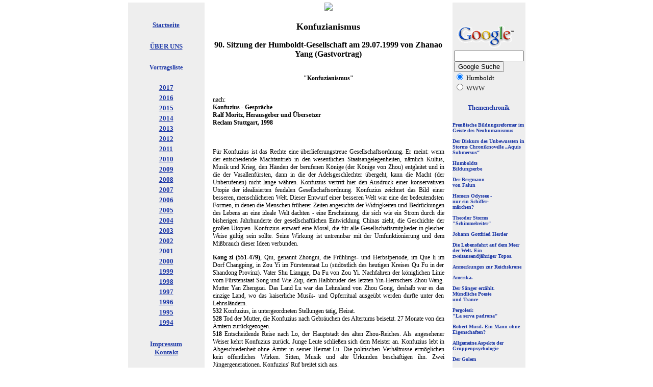

--- FILE ---
content_type: text/html
request_url: http://humboldt-gesellschaft.de/inhalt.php?name=konfuz
body_size: 10663
content:
<!DOCTYPE HTML PUBLIC "-//W3C//DTD HTML 4.0 Transitional//EN" "http://www.w3.org/TR/REC-html40/loose.dtd">
<HTML>
<HEAD>
<TITLE>HUMBOLDT-GESELLSCHAFT -> Konfuzianismus</TITLE>
<META http-equiv="content-type" content="text/html;charset=iso-8859-1">
<meta name="description" content="Für Konfuzius ist das Rechte eine überlieferungstreue Gesellschaftsordnung. Er vertritt hier den Ausdruck einer konservativen Utopie der idealisierten feudalen Gesellschaftsordnung. Konfuzius zeichnet das Bild einer besseren, menschlicheren Welt, ein Angebot in der bewegten Frühzeit...">
<meta name="keywords" content="Konfuzius, China">
<meta name="copyright" content="(C) 2001 by Carsten M. Schulz">
<meta http-equiv="createDate" content="2001/08/15">
<meta name="reply-to" content="nehrkorn@zedat.fu-berlin.de">
<meta name="revisit-after" content="10 Days">
<meta http-equiv="language" content="de">
<meta name="robots" content="follow">
<meta name="siteinfo" content="/">
<link rel="stylesheet" type="text/css" href="/hum.css" >
</HEAD>
<body>
<table align="center" cellspacing="0" cellpadding="0" border="0"><tr><td>

<!--- Seitenaufteilung --->
<table align="left" width="779" cellspacing="0" cellpadding="0" border="0">

  <tr valign="top" align="center">
    <td width="150" bgcolor="#eeeeee">
    </td>
    <td align="center">
      <img src="http://www.humboldtgesellschaft.de/banner.jpg">
    </td>
    <td width="139" bgcolor="#eeeeee">
    </td>
  </tr>

  <tr>
<!--- Das Menu auf der linken Seite --->
    <td width="150" bgcolor="#eeeeee" valign="top">
<br>
		<table align="center" cellspacing="0" cellpadding="2" border="0" width="150">
		<tr>
			<td class="menu2">
				<a class="navi" href="/index.php">Startseite</a>
			</td>
		</tr>
		<tr>
			<td class="menu2">
				 
			</td>
		</tr>
		<tr>
			<td class="menu2">
				<a class="navi" href="/inhalt.php?name=wer">ÜBER UNS</a>
			</td>
		</tr>
		<tr>
			<td class="menu2">
				 
			</td>
		</tr>
		<tr>
			<td class="menu2">
				<h5>Vortragsliste<h5>
			</td>
		</tr>
<tr>
			<td class="menu2">
				<a class="navi" href="/inhalt.php?name=vortrag1617#2017">2017</a>
			</td>
                </tr>
<tr>
			<td class="menu2">
				<a class="navi" href="/inhalt.php?name=vortrag1617">2016</a>
			</td>
                </tr>

<tr>
			<td class="menu2">
				<a class="navi" href="/inhalt.php?name=vortrag1415#2015">2015</a>
			</td>
                </tr>
<tr>
			<td class="menu2">
				<a class="navi" href="/inhalt.php?name=vortrag1415">2014</a>
			</td>
                </tr>
<tr>
			<td class="menu2">
				<a class="navi" href="/inhalt.php?name=vortrag1213#2013">2013</a>
			</td>
                </tr>

<tr>
			<td class="menu2">
				<a class="navi" href="/inhalt.php?name=vortrag1213">2012</a>
			</td>
                </tr>
<tr>			
                        <td class="menu2">
				<a class="navi" href="/inhalt.php?name=vortrag1011#2011">2011</a>
			</td>
		</tr>
<tr>
			<td class="menu2">
				<a class="navi" href="/inhalt.php?name=vortrag1011">2010</a>
			</td>
		</tr>
<tr>
			<td class="menu2">
				<a class="navi" href="/inhalt.php?name=vortrag0809#2009">2009</a>
			</td>
		</tr>
<tr>
			<td class="menu2">
				<a class="navi" href="/inhalt.php?name=vortrag0809">2008</a>
			</td>
		</tr>
<tr>
			<td class="menu2">
				<a class="navi" href="/inhalt.php?name=vortrag0607#2007">2007</a>
			</td>
		</tr>

<tr>
			<td class="menu2">
				<a class="navi" href="/inhalt.php?name=vortrag0607">2006</a>
			</td>
		</tr>

<tr>
			<td class="menu2">
				<a class="navi" href="/inhalt.php?name=vortrag0405#2005">2005</a>
			</td>
		</tr>
<tr>
			<td class="menu2">
				<a class="navi" href="/inhalt.php?name=vortrag0405">2004</a>
			</td>
		</tr>


<tr>
			<td class="menu2">
				<a class="navi" href="/inhalt.php?name=vortrag0203#2003">2003</a>
			</td>
		</tr>

        <tr>
			<td class="menu2">
				<a class="navi" href="/inhalt.php?name=vortrag0203">2002</a>
			</td>
		</tr>
		<tr>
			<td class="menu2">
				<a class="navi" href="/inhalt.php?name=vortrag0001#2001">2001</a>
			</td>
		</tr>
		<tr>
			<td class="menu2">
				<a class="navi" href="/inhalt.php?name=vortrag0001">2000</a>
			</td>
		</tr>
		<tr>
			<td class="menu2">
				<a class="navi" href="/inhalt.php?name=vortrag9899#1999">1999</a>
			</td>
		</tr>
		<tr>
			<td class="menu2">
				<a class="navi" href="/inhalt.php?name=vortrag9899">1998</a>
			</td>
		</tr>
		<tr>
			<td class="menu2">
				<a class="navi" href="/inhalt.php?name=vortrag9697#1997">1997</a>
			</td>
		</tr>
		<tr>
			<td class="menu2">
				<a class="navi" href="/inhalt.php?name=vortrag9697">1996</a>
			</td>
		</tr>
		<tr>
			<td class="menu2">
				<a class="navi" href="/inhalt.php?name=vortrag9495#1995">1995</a>
			</td>
		</tr>
		<tr>
			<td class="menu2">
				<a class="navi" href="/inhalt.php?name=vortrag9495">1994</a>
			</td>
		</tr>
		<tr>
			<td class="menu2">
				 
			</td>
		</tr>
		<tr>
			<td class="menu2">
				<a class="navi" href="/inhalt.php?name=impressum">Impressum<br>Kontakt</a>
			</td>
		</tr>
		<tr>
			<td class="menu2">
				 
			</td>
		</tr>
		
						<tr>
			<td class="menu2">
				 
			</td>
		</tr>



				<tr>
			<td class="menu2">
				
			</td>
		</tr>


<tr>
			<td class="menu2">
				<a class="navi" href="/inhalt.php?name=extern">Externe Links</a>
			</td>
		</tr>
		

<tr>
			<td class="menu2">
				
			</td>
		</tr>
<tr>
			<td class="menu2">
				 
			</td>
		</tr>

		
			<td class="menu2">
				
			</td>
		</tr>
				
	<tr>
			<td class="menu2">
				 
			</td>
		</tr>


		</table>
    </td>
<!--- Ende Menu --->

        <!--- Inhalt --->
        <td valign="top" align="center" width="490">
<br>
		<table width="460">
		<tr>
			<td>
		<H2>Konfuzianismus</H2>
			<H3>90. Sitzung der Humboldt-Gesellschaft am 29.07.1999 von Zhanao Yang (Gastvortrag)</H3>
			        
              			<P class=mitte><br>
      <b>"Konfuzianismus"</b>        
       </P>  <P ALIGN="JUSTIFY"> <br>
nach:<br><b>
Konfuzius - Gespräche<br>
Ralf Moritz, Herausgeber und Übersetzer<br>
Reclam Stuttgart, 1998</b><br><br><br>
</P>
 
   <P ALIGN="JUSTIFY">
       
       Für Konfuzius ist das Rechte eine überlieferungstreue Gesellschaftsordnung. Er meint: wenn der entscheidende Machtantrieb in den wesentlichen Staatsangelegenheiten, nämlich Kultus, Musik und Krieg, den Händen der berufenen Könige (der Könige von Zhou) entgleitet und in die der Vasallenfürsten, dann in die der Adelsgeschlechter übergeht, kann die Macht (der Unberufenen) nicht lange währen. Konfuzius vertritt hier den Ausdruck einer konservativen Utopie der idealisierten feudalen Gesellschaftsordnung. Konfuzius zeichnet das Bild einer besseren, menschlicheren Welt. Dieser Entwurf einer besseren Welt war eine der bedeutendsten Formen, in denen die Menschen früherer Zeiten angesichts der Widrigkeiten und Bedrückungen des Lebens an eine ideale Welt dachten - eine Erscheinung, die sich wie ein Strom durch die bisherigen Jahrhunderte der gesellschaftlichen Entwicklung Chinas zieht,  die Geschichte der großen Utopien.  Konfuzius entwarf eine Moral,  die für alle Gesellschaftsmitglieder in gleicher Weise gültig sein sollte. Seine Wirkung ist untrennbar mit der Umfunktionierung und dem Mißbrauch dieser Ideen verbunden.
       </P>    

<P ALIGN="JUSTIFY">
       <B>Kong zi (551-479)</B>,
       
       Qiu, genannt Zhongni, die Frühlings- und Herbstperiode, im Que li im Dorf Changping, in Zou Yi im Fürstenstaat Lu (südöstlich des heutigen Kreises Qu Fu in der Shandong Provinz). Vater Shu Liangge, Da Fu von Zou Yi. Nachfahren der königlichen Linie vom Fürstenstaat Song und Wie Ziqi, dem Halbbruder des letzten Yin-Herrschers Zhou Wang. Mutter Yan Zhengzai. Das Land Lu war das Lehnsland von Zhou Gong, deshalb war es das einzige Land, wo das kaiserliche Musik- und Opferritual ausgeübt werden durfte unter den Lehnsländern.  <br>
      
       <B>532</B> Konfuzius, in untergeordneten Stellungen tätig, Heirat.<br>
   <B>528</B> Tod der Mutter, die Konfuzius nach Gebräuchen des Altertums beisetzt. 27 Monate von den
       Ämtern zurückgezogen.<br>                                            
       <B>518</B> Entscheidende Reise nach Lo, der Hauptstadt des alten Zhou-Reiches. Als angesehener 
       Weiser kehrt Konfuzius zurück. Junge Leute schließen sich dem Meister an. Konfuzius lebt in Abgeschiedenheit ohne Ämter in seiner Heimat Lu. Die politischen Verhältnisse ermöglichen kein  öffentliches  Wirken.  Sitten, Musik und  alte Urkunden beschäftigen ihn. Zwei Jüngergenerationen. Konfuzius' Ruf breitet sich aus.<br>
       <B>501</B> Konfuzius wird Stadtgouverneur von Dschung-du im Staate Lu.<br> 
   <B>501</B> ernannte der Herzog Ding Konfuzius zum Statthalter von Dschung-du. Er regelte die Nahrungsmengen für Alte und Junge, die Abgaben der einen und der anderen, die Maße, die Absonderung der Geschlechter auf den Straßen, die Bestattungsformen usw. Es wurde verboten, auf den Grabstätten Hügel aufzurichten oder Bäume anzupflanzen, in Anlehnung an die
       Altvordern und zur Verwirklichung des Traumreichs der Vergangenheit. Auf der Straße verlorenen Gegenstände, heißt es, wurden von den Vorübergehenden nicht mehr mitgenommen. Nach Ablauf eines Jahres fragte der Herzog Konfuzius, ob die Regierungsart, mit der er in Dschung-du so viel Glück gehabt hatte, mit dem selben Erfolg auf das ganze Land angewandt werden könne. Da er bejahte, übertrug ihm der Herzog die Verwaltung der Öffentlichen Arbeiten, bald danach das Amt des Justizministers.<br>
       <B>499</B> Als Begleiter des Fürsten von Lu, nunmehr als Minister, zur Fürstenversammlung nach Djia-gu. Durch seine Geistesgegenwart Anschlag verhindert. Konfuzius Minister der öffentlichen
       Arbeiten in Lu.<br>
       <B>498</B> Vermutlich Justizminister. Segensvolles Wirken. Konfuzius spielte die entscheidende Rolle am Hof von Lu. Um die Macht der vornehmen Familien zu erschüttern, schied er Lu aus dem Nordbund aus und nahm eine Haltung ein, die wir heute neutral nennen würden. Sein Plan, die drei Familien zu schwächen, ist leider mißlungen.<br>
       <B>497</B> Durch Intrigen zu Fall gebracht, verläßt er den Staat Lu.<br>
       <B>497-483</B> Unruhige Wanderzüge durch das Land, begleitet von seinen Schülern.
       Er ist zuerst nach Wie gegangen, dem Nachbarstaat. Nach etwa einem Jahr fühlte er sich überwachtet und fürchtete einen Anschlag, so verließ er Wie. Der Schatten der Mißerfolge lastete auf seinem Leben. Im Laufe seiner Wanderfahrt hatten ihn die Feindseligkeit der Großen und die Mißachtung der Weisen verletzt.<br>
       <B>483</B> Rückkehr in die Heimat. Er wurde sehr geehrt, führte aber ein Leben ohne Ämter in Lu. Redaktion und Ordnung der Urkunden des Altertums: Das Buch der Urkunden; Das Buch der Lieder; Das Buch der
       Wandlungen.</P>  <P ALIGN="JUSTIFY">
       Konfuzius entstammte den unteren Schichten der bisher herrschenden Klasse, der niederen Aristokratie, die in einer besonderen Weise vom gesellschaftlichen Wandel betroffen war. Die Auflösung der alten, patriarchalisch bestimmten Abhängigkeit in Verbindung mit dem Zerfall des Reichs und der Auflösung des Systems des bedingten Landbesitzes hingegen bedeutete für sie soziale Entwurzelung,  die Auflösung ihrer bisherigen Existenzgrundlage.  Gleichzeitig besaßen diese gesellschaftlichen Kräfte jedoch ein bestimmtes Maß an Bildung, das vor allem aus ihrer bisherigen Tätigkeit als Assistenten bei Kulthandlungen und Zeremonien herrührte.</P><P ALIGN="JUSTIFY">
       Diese Bildung traf jetzt mit dem Bewußtsein sozialer Entwurzelung zusammen. So leuchtete es ein, daß in der Zeit, in der die alte Gesellschaft aus den Fugen geraten war, diese Kräfte zur Entwicklung und Propagierung von Gesellschaftsvorstellungen angeregt wurden, und Konfuzius war ihr Exponent. Wenn man darüber hinaus bedenkt, daß die Bildung, über welche sie verfügte, fast ausschließlich in der Kenntnis traditioneller Riten, Kulte und Zeremonien bestand, dann wird  auch  verständlich,  daß  sie  Gesellschaftsvorstellungen unter  Verwendung  dieses Ideenmaterials ausbildeten.
     </P><P ALIGN="JUSTIFY">
       Diese Schicht hatte ein ambivalentes Verhältnis zum gesellschaftlichen Wandel, welches aus der Zwiespältigkeit und Widersprüchlichkeit ihrer objektiven sozialen Position in der damaligen Gesellschaft resultierte. Als Teil der bislang herrschenden Klasse war sie an die alte gesellschaftliche Ordnung, ihre Abhängigkeitsverhältnisse und Werte, gebunden. Andererseits stimulierte die gesellschaftliche Umwälzung das Bestreben bestimmter Kräfte aus dieser Schicht, im Verlauf der gesellschaftlichen Umschichtung nach oben zu gelangen; Abwehr von
       Existenzbedrohung sollte umschlagen in ein Mehr an gesellschaftlichem Einfluß. So artikulierte sich das Streben nach Veränderung im Zeichen des Bewahrens. Von dieser sozialen Position aus setzte  sich  Konfuzius  mit  den  Widersprüchen  und  Entwicklungsprozessen  seiner  Zeit auseinander. In der objektiven Widersprüchlichkeit   der sozialen Stellung der niederen Aristokratie im damaligen China liegt die Ursache für die inhaltliche Widersprüchlichkeit der Lehre Konfuzius, vor allem für ihre beiden grundlegenden Widersprüche, den Widerspruch zwischen Konservatismus und Innovation sowie den Widerspruch zwischen Hierarchie und
       Gleichheit.</P><P ALIGN="JUSTIFY">
       
       Um die Gesellschaft wieder zum rechten dao zu führen, sie also auf den rechten Weg  zu bringen, sollten die alten Formen patriarchalischer Abhängigkeit wiederhergestellt werden, Als Bedingung dafür erschien Konfuzius zheng ming, die "Richtigstellung der Namen". Gemeint war, die alten Stufen hierarchisch gestaffelter Abhängigkeit in der Gesellschaft wieder zu etablieren.
     </P><P ALIGN="JUSTIFY"> 
       "li" des Konfuzius stand grundsätzlich im Zeichen des Bewahrens; es bedeutete Kontinuität im gesellschaftlichen Leben. li einhalten hieß, keinen Bruch zwischen Vergangenheit und Gegenwart zuzulassen, nicht zu dulden, daß sich die Gegenwart wesentlich von der Vergangenheit unterscheidet. Konfuzius forderte die Orientierung der Gegenwart an der Vergangenheit; jeder Bruch mit der Vergangenheit führte für ihn zu "wu dao", zu Unordnung in Gesellschaft und Familie. Sie weisen auf den konservativen Grundzug in seiner Lehre hin. In Chinas Geschichte sollte es zum Inbegriff von Ordnung werden. 
     </P><P ALIGN="JUSTIFY">Indem Konfuzius dieses
       Prinzip li  betonte, wies er seine Lehre grundsätzlich als eine Ideologie im Dienste von Herrschaft aus. Die Verletzung dieses Prinzips bedeutete für ihn Auflehnung und Anmaßung, die unweigerlich zum Chaos führten, li setzte dem einzelnen und seinem Verhalten Grenzen; es stellte eine Schranke dar und bedeutete Normierung des Verhaltens,  seine Formung und Beschränkung zugleich.
       </P><P ALIGN="JUSTIFY">
       li  bedeutet  Disziplinierung  des  Individuums  im  Interesse  von  Herrschaft,  bedeutete Selbstbeherrschung und Selbstbescheidung.  So wurde durch li auch das Streben nach persönlichem Nutzen, besonders nach materiellem Gewinn diffamiert, was später zur moralischen Verklärung von Herrschaft beitrug. Nicht der eigene Vorteil, sondern die Erfüllung der Pflichten muß Motivation sein. Konfuzius maß der Musik große Bedeutung für die Erhaltung von Ordnung und Harmonie in der Gesellschaft bei. Er sah in ihr ein Mittel zur sittlichen Vervollkommnung und Kultivierung des Menschen. </P><P ALIGN="JUSTIFY"> 
        
       Die Idee des Konfuzius, wonach der Rang des einzelnen sich an der Qualität seiner Lebensweise zu orientieren hat, enthält zunächst ein beachtliches Moment der Gleichheit. Formal kann sich jeder durch Aneignung von "Wissen" moralisch perfektionieren. Dieses ist aber dem Gedanken der Hierarchie eindeutig untergeordnet.
     </P><P ALIGN="JUSTIFY">
       Für Konfuzius gibt es Unterschiede in der Bildungsfähigkeit zwischen Volk und herrschender Klasse, wobei er auch den niedrigen Bildungsstand des Volks reflektiert. Letzten Endes reduziert sich das Moment der Gleichheit auf die Chancengleichheit innerhalb der herrschenden Klasse; er schafft das Vorrecht der Geburt ab, um es im neuen Gewand wieder einzuführen.</P><P ALIGN="JUSTIFY">
       Die Idee vom angeborenen Wissen (von angeborener Moral) ist wie eine Nabelschnur, die Konfuzius mit der vorangehenden Religion verbindet. Fakt ist, daß der "sheng ren" eine überirdische, himmlische Qualität hat. Insofern verdeutlichen sheng ren und angeborenes Wissen die religiöse Komponente in der Lehre des Konfuzius.</P><P ALIGN="JUSTIFY">
       Der Vorbildwirkung des Herrschers maß Konfuzius besondere Bedeutung bei. Der Haltung des Herrschers war eine Art Offenbarungswirkung für die Gesellschaft zugeschrieben; in seinem Verhalten hatte sich moralische Exzellenz zu offenbaren - der Herrscher in seiner religiösen Funktion. Später wurde daraus die Glorifizierung bestehender Macht.</P><P ALIGN="JUSTIFY">
       "ren" ist eine Art Oberbegriff für eine ganze Palette von moralischen Normen und Verhaltensweisen.
       ren-gemässes Verhalt heißt auch, sich li-gemäß zu verhalten; zu ren gehört, li zu praktizieren. li meint das, was die Menschen sozial trennt. Die Grundfunktion von ren besteht darin, Mittel zur Durchsetzung von li zu sein.
       "yi" zu praktizieren heißt, sich li-gemäß und auch ren-gemäß zu verhalten, yi ist das Maß, in welchem sich die moralische Qualität des Handelns ausdrückt, die Anwendung von ren und li in einer konkreten Situation. Wenn die Herrschenden yi praktizieren, gewinnen sie die Fügsamkeit des Volkes. Treue ist letztlich Standhaftigkeit für das, was im Konfuzianismus als das Rechte galt. Notfalls muß man das Leben für die Überzeugung opfern. Die Treue zum Herrscher wird durch die Treue zur Sache tendenziell begrenzt. Tut der Herrscher das Unrechte und geht den falschen Weg, so bestehen das Recht und die Pflicht zum Widerstand.</P><P ALIGN="JUSTIFY">
       Konfuzius nennt "xiao" als Wurzel von ren, als Quelle aller Sittlichkeit. In einer gewissen Hinsicht ist xiao auch die wichtigste inhaltliche Komponente von ren, denn die Familie ist das Vorbild für die gesamte Gesellschaft. Konfuzius verlangt nun zwar weitestgehend Gehorsam dem Vater gegenüber aber keinen blinden.  Vielmehr sollte ein liebender Sohn seinem Vater, wenn dieser Verfehlungen beging, durchaus moralische Vorhaltungen machen und ihn auf den rechten Weg zurückzuführen versuchen - aber in geziemender Form. Im späteren Konfuzianismus diente er der moralischen Rechtfertigung staatlicher Macht; er war eines der konstitutiven Momente der Herrschaftsideologie.</P><P ALIGN="JUSTIFY">
       
       <B>Der konfuzianische ldealmensch</B></P><P ALIGN="JUSTIFY">
       
       Die Vollkommenheit ist nicht erreichbar, allein das ständige Mühen um Vervollkommnung ist
       sittlich.</P><P ALIGN="JUSTIFY">
       Im praktischen Lebensprozeß der Gesellschaft soll die soziale Polarität in eine moralische Polarität von "jun-zi" und "xiao ren" aufgelöst werden. Gerade in diesem Zusammenhang boten sich Ideen des Konfuzianismus als geistiges Herrschaftsinstrument der chinesischen Feudalzeit an. Die Anfänge eines sittlichen Denkens, das wohl durch die Krise der Adelsgesellschaft und den Verfall der Riten ausgelöst wurde, gehen sicherlich auf Konfuzius und seine Zeit zurück. Konfuzius stand, wie es die Bedeutung, die er in seiner Lehre den Schriften des Altertums
       beimaß, beweist, den traditionalistischen Kreisen der Schreiber und Annalisten nahe. Diese Kreise, die an den immer häufigeren Verletzungen der alten Gebräuche und Vorschriften Anstoß nahmen, mußten empfänglich sein für eine Rückkehr zum richtigen Gebrauch der Riten in Tat und Wort. </P><P ALIGN="JUSTIFY">Es überrascht nicht, daß man sich in diesen Kreisen um die Definition des "Edlen" (junzi) unabhängig von seiner sozialen Stellung bemüht hat. Konfuzius' Ziel , Edle zu formen, mißt rituellen Übungen große Bedeutung bei, die durch Beherrschung der Gesten, Handlungen und Gefühle zu einer Vervollkommnung des Individuums führen. In seiner Morallehre, die die Frucht einer unaufhörlichen Reflexion über die Menschen ist, fehlt jeder abstrakte Imperativ. Sie ist vielmehr praxisbezogen, wobei der Meister sowohl jeden besonderen Umstand als auch den Charakter jedes einzelnen Schülers berücksichtigt. Daher ist es unmöglich, die Eigenschaften des vollkommenen Menschen, und insbesondere das ren, eine Geisteshaltung der Zuneigung und Nachsicht, ein für allemal zu definieren; sie müssen vielmehr je nach Fall und Individuum unterschiedlich umschrieben werden. Weisheit kann nur durch
       ständige Bemühung, jeden Augenblick und ein ganzes Leben lang, erreicht werden, durch die Kontrolle kleinster Details im Verhalten, durch die Einhaltung der Regeln des geschäftlichen Lebens (yi), den Respekt vor dem anderen und vor sich selbst und den Sinn für Gegenseitigkeit (shu). Konfuzius sucht nicht nach einer abstrakten Wissenschaft des Menschen, sondern nach einer Lebenskunst, die Psychologie, Moral und Politik umfaßt. Die Tugend ist die Frucht persönlichen Bemühens (und  nicht mehr eine  angeborene Eigenschaft Adliger). Dem
       Wettkampfgeist, von dem der damalige Hochadel beherrscht ist, stellt Konfuzius die Redlichkeit, das Vertrauen und gute Einverständnis gegenüber, durch die seiner Meinung nach früher die menschlichen Beziehungen geregelt waren. Er setzt Bildung der Persönlichkeit und öffentliches Wohl gleich.</P><P ALIGN="JUSTIFY">
       
       Damit zeichnen sich die neuen Gedanken einer Lehre ab, deren Bestreben es vor allem war, der Tradition treu zu bleiben. Durch Menzi (2. Hälfte des 4. Jahrhunderts) und Xunzi (um 298-235) erfahren sie in einem anderen historischen Kontext Weiterentwicklungen und nehmen neue Bedeutung an. Daß Konfuzius unter der Han-Dynastie und noch mehr seit der Song-Dynastie (10. bis 13. Jh.) so großen Ruhm erntete, erklärt sich aus den theoretischen und doktrinären Beiträgen, die nach seiner Epoche hinzugefügt wurden.</P><P ALIGN="JUSTIFY">
       
       <B>Treue gegenüber den rechtmäßigen Fürsten</B></P><P ALIGN="JUSTIFY">
       
       Es ist über zweitausend Jahre lang ein Grundzug der chinesischen Politik und Ethik. Es ist leicht zu erklären. Konfuzius gehörte zur Welt des kleinen Adels, dessen Lage am Ende der Zeit von Frühling und Herbst sehr fragwürdig und unsicher war. Es war natürlich, daß er gegenüber der Willkürherrschaft der hochadligen,
       mächtigen und thronräuberischen Geschlechter zum rechtmäßigen, doch schwachen Fürsten hielt. Der Junzi denkt im Frieden an die Stunde der Gefahr. Drei Dinge geben dem Staat seine Stärke: Nahrungsbeschaffung, Wehrhaftigkeit und das Vertrauen des Volkes. Wenn man von diesen dreien etwas opfern muß, dann noch am ehesten die beiden ersten. Aber der Verlust des dritten, des Vertrauens, ist tödlich. Gerechtigkeit, und zwar gleiches Recht, muß gesichert sein. Es handelt sich wohl darum, daß man die hauptsächlichen und wesensbestimmenden Regeln der Gesellschaft ehrt (natürlich konnte sich Konfuzius keine andere Gesellschaftsform vorstellen als die ihm bekannte, und nur aus ihr heraus konnte er seine Ideale entwickeln); ferner, daß man die Götter des Gemeinwesens verehrt (die Götter des Bodens und der Ernte), daß man sie verehrt, aber Abstand von ihnen wahrt. Schließlich, daß Ordnung und Frieden gesichert wird und das Leben
       der Menschen, der Tiere und der Dinge, ihre Erzeugung und Neuerzeugung erhalten wird.</P><P ALIGN="JUSTIFY">
       
       Dauer ist das Leben selbst. Der Sinn des Weltwerdens ist Erzeugung des Lebens. Die Welt ist Werden und Veränderung, Verwandlung, Wechsel. Es fehlt dem Konfuzianismus eine einigende Kraft in der Art, wie die Offenbarungsreligion sie geben. Wenn also ein Konfuzianer sein Begehren zügelt, dann in dem richtigen, der Erfahrung abgewonnenen Maß, daß ihn nicht hindern darf, sich der Welt einzufügen. Er ist nicht wie der
       Buddhist, der sein Begehren abtötet, um der Welt ledig zu werden, oder wie der Puritaner, der es meistert, um die Welt Gott zu unterwerfen. Indem der Konfuzianer sich nicht dem zuwendet, was jenseits des Erfahrbaren liegt, schließt er sich in die Welt ein.
     </P><br><br>


			</td>
		</tr>
		</table>



        </td>
     <!--- Ende Inhalt --->

     <!--- rechte Seite --->
     <td valign="top" width="139" bgcolor="#eeeeee">
<br>

<!-- SiteSearch Google -->
<FORM method=GET action="http://www.google.com/search">
<input type=hidden name=ie value=iso-8859-1>
<input type=hidden name=oe value=iso-8859-1>
<TABLE bgcolor="#eeeeee"><tr><td>
<A HREF="http://www.google.com/">
<IMG SRC="http://www.google.com/logos/Logo_40wht.gif"
border="0" ALT="Google"></A>
</td></tr>
<tr><td>
<INPUT TYPE=text name=q size=15 maxlength=255 value="">
<INPUT type=submit name=btnG VALUE="Google Suche">
<font size=-1>
<input type=hidden name=domains value="www.humboldtgesellschaft.de">
<br>
<input type=radio name=sitesearch value="www.humboldtgesellschaft.de" checked> Humboldt <br>
<input type=radio name=sitesearch value=""> WWW
</font>
</td></tr></TABLE>
</FORM>
<!-- SiteSearch Google -->


<h5>Themenchronik</h5>
<p class="serv"><a class="serv" href="/inhalt.php?name=carlheinrichbecker">Preußische Bildungsreformer im Geiste des Neuhumanismus
</a>
<p class="serv"><a class="serv" href="/inhalt.php?name=storm">
Der Diskurs des Unbewussten in Storms Chroniknovelle „Aquis Submersus“</a>
<p class="serv"><a class="serv" href="/inhalt.php?name=humboldt">
Humboldts<BR>Bildungserbe</a>
<p class="serv"><a class="serv" href="/inhalt.php?name=falun">
Der Bergmann<BR> von Falun</a>
<p class="serv"><a class="serv" href="/inhalt.php?name=odyssee">
Homers Odyssee -<BR>nur ein Schiffer-<BR>märchen?</a>
<p class="serv"><a class="serv" href="/inhalt.php?name=schimmelreiter">
Theodor Storms<BR>"Schimmelreiter"</a>
<p class="serv"><a class="serv" href="/inhalt.php?name=herder">
Johann Gottfried Herder</a>
<p class="serv"><a class="serv" href="/inhalt.php?name=topos">
Die Lebensfahrt auf dem Meer der Welt. Ein zweitausendjähriger Topos.</a>
<p class="serv"><a class="serv" href="/inhalt.php?name=reichskrone">
Anmerkungen zur Reichskrone</a>
<p class="serv"><a class="serv" href="/inhalt.php?name=amerika">
Amerika.</a>
<p class="serv"><a class="serv" href="/inhalt.php?name=erzaehlen">
Der Sänger erzählt. <br>Mündliche Poesie <br>und Trance</a>
<p class="serv"><a class="serv" href="/inhalt.php?name=pergolesi">
Pergolesi:<br>"La serva padrona"</a>
<p class="serv"><a class="serv" href="/inhalt.php?name=musil">
Robert Musil. Ein Mann ohne Eigenschaften?</a>
<p class="serv"><a class="serv" href="/inhalt.php?name=gruppe">
Allgemeine Aspekte der Gruppenpsychologie</a>
<p class="serv"><a class="serv" href="/inhalt.php?name=golem">
Der Golem</a>
<p class="serv"><a class="serv" href="/inhalt.php?name=naphta">
Terror auf dem "Zauberberg"</a>
<p class="serv"><a class="serv" href="/inhalt.php?name=rorty">
Richard Rorty</a>
<p class="serv"><a class="serv" href="/inhalt.php?name=flaechenland">
Der Roman <br>"Flächenland" (1884)</a></p>
<p class="serv"><a class="serv" href="/inhalt.php?name=grossbeeren">
Die Schlacht von Großbeeren</a></p>
<p class="serv"><a class="serv" href="/inhalt.php?name=luhmann">
Systemtheorie:<br> Niklas Luhmann</a></p>
<p class="serv"><a class="serv" href="/inhalt.php?name=juenger">
Ernst Jünger - Das Abenteuerliche Herz</a></p>
<p class="serv"><a class="serv" href="/inhalt.php?name=woody">
Woody Allen - Eine Kurzcharakterisierung</a></p>
<p class="serv"><a class="serv" href="/inhalt.php?name=safranski">
Safranski:
Nietzsche</a></p>
<p class="serv"><a class="serv" href="/inhalt.php?name=groenland">
Grönland</a></p>
<p class="serv"><a class="serv" href="/inhalt.php?name=bomarzo">
Der heilige Wald von Bomarzo - Gartenbaukunst im Manierismus</a></p>
<p class="serv"><a class="serv" href="/inhalt.php?name=slot">
Die Sloterdijk-Debatte: S(ch)ichtung eines Skandals</a>
</p>
<p class="serv"><a class="serv" href="/inhalt.php?name=spengler">
Oswald Spengler:<BR> Der Untergang des Abendlandes</a>
</p>
<p class="serv"><a class="serv" href="/inhalt.php?name=konfuz">
Konfuzianismus</a></p>
<p class="serv"><a class="serv" href="/inhalt.php?name=helmholtz">
Helmholtz als Kulturträger (engl.)</a></p>
<p class="serv"><a class="serv" href="/inhalt.php?name=sphaeren">
Die Sphären<BR> Peter Sloterdijks</a></p>
<p class="serv"><a class="serv" href="/inhalt.php?name=gietz">
Der Berliner Künstler Martin Gietz</a></p>
<p class="serv"><a class="serv" href="/inhalt.php?name=goya">
Goyas "Traum der Vernunft gebiert Ungeheuer"</a></p>
<p class="serv"><a class="serv" href="/inhalt.php?name=christlich">
Die christliche Zeitrechnung</a></p>
<p class="serv"><a class="serv" href="/inhalt.php?name=fussball">
Geschichte des Fußballs</a>
<p class="serv"><a class="serv" href="/inhalt.php?name=antrieb">
Neue<BR> Antriebstechniken für<BR> den Individualverkehr</a></p>
<p class="serv"><a class="serv" href="/inhalt.php?name=dreyfus">
Die Dreyfus-Affäre</a></p>
<p class="serv"><a class="serv" href="/inhalt.php?name=hauser">
Kaspar Hauser - ein vergessener Mythos?</a></p>
<p class="serv"><a class="serv" href="/inhalt.php?name=hutterer">
Die wiedertäuferischen Hutterer</a></p>
<p class="serv"><a class="serv" href="/inhalt.php?name=relat">
Relativitätstheorie<br> und Philosophie</a></p>
<p class="serv"><a class="serv" href="/inhalt.php?name=doener">
Der Döner</a></p>
<p class="serv"><a class="serv" href="/inhalt.php?name=elkana">
Die Aufklärung neu denken - nicht wegdenken</a></p>
<p class="serv"><a class="serv" href="/inhalt.php?name=aegypt">
Aspekte des sakralen Königtums im alten Ägypten</a></p>
<p class="serv"><a class="serv" href="/inhalt.php?name=meinung">
Meinungsfreiheit als Stütze der demokratischen Gesellschaft</a></p>
<p class="serv"><a class="serv" href="/inhalt.php?name=schach">
Eine Geschichte des Schachspiels</a></p>
<p class="serv"><a class="serv" href="/inhalt.php?name=anomie">
Anomie und Fundamentalismus</a></p>
<p class="serv"><a class="serv" href="/inhalt.php?name=sex">
Kleine Geschichten zur Sexualgeschichte</a></p>
<p class="serv"><a class="serv" href="/inhalt.php?name=herzl">
Theodor Herzl</a></p>
<p class="serv"><a class="serv" href="/inhalt.php?name=reichstag">
Der Reichstagsbrandprozeß</a></p>
<p class="serv"><a class="serv" href="/inhalt.php?name=popper">
Elemente der Philosophie<BR> Karl Poppers</a></p>
<p class="serv"><a class="serv" href="/inhalt.php?name=goethe">
Goethe<BR> und der Basaltstreit</a></p>
<p class="serv"><a class="serv" href="/inhalt.php?name=haus">
Soziologie des<BR> "Ganzen Hauses"</a></p>
<p class="serv"><a class="serv" href="/inhalt.php?name=chaos">
Aspekte der Chaostheorie und der fraktalen Geometrie</a></p>
<p class="serv"><a class="serv" href="/inhalt.php?name=konstruktivismus">
Konstruktivismus:<br> Paul Watzlawick</a></p>
<p class="serv"><a class="serv" href="/inhalt.php?name=mittwoch">
Die historische Mittwochsgesellschaft</a></p>
<p class="serv"><a class="serv" href="/inhalt.php?name=siedlung">
Siedlungsgeschichte Zehlendorfs</a></p>








     </td>
</tr>
</table>
<br clear=all>
<center>
<a class="navi" href="/druck.php?name=konfuz" target="_blank">Druckversion dieser Seite</a>
</center>
</td></tr></table>
</body>
</html>

--- FILE ---
content_type: text/css
request_url: http://humboldt-gesellschaft.de/hum.css
body_size: 483
content:
a:link {font-family:Verdana;font-size:12px;color:#1b36a6;text-align:center;text-decoration:none;font-weight:bold }
a:hover {font-family:Verdana;font-size:12px;color:#1b36a6;text-align:center;text-decoration:underline;font-weight:bold }
a:active {font-family:Verdana;font-size:12px;color:#1b36a6;text-decoration:none ;text-align:center;font-weight:bold }
a:visited {font-family:Verdana;font-size:12px;color:#1b36a6;text-align:center;text-decoration:none;font-weight:bold }

a.navi:link {font-family:Verdana;font-size:13px;color:#1b36a6;text-decoration:underline;font-weight:bold;text-align:center;vertical-align:middle;background-color:#eeeeee}
a.navi:hover {font-family:Verdana;font-size:13px;color:#1b36a6;text-decoration:underline;font-weight:bold;text-align:center;vertical-align:middle;background-color:#ffffff}
a.navi:active {font-family:Verdana;font-size:13px;color:#1b36a6;font-weight:bold;text-decoration:underline;text-align:center;vertical-align:middle;background-color:#eeeeee}
a.navi:visited {font-family:Verdana;font-size:13px;color:#1b36a6;font-weight:bold;text-decoration:underline;text-align:center;vertical-align:middle;background-color:#eeeeee}

a.serv:link {font-family:Verdana;font-size:10px;color:#1b36a6;text-align:center;vertical-align:middle;line-height:11px; }
a.serv:hover {font-family:Verdana;font-size:10px;color:#1b36a6;text-decoration:underline;text-align:center;vertical-align:middle}
a.serv:active {font-family:Verdana;font-size:10px;color:#1b36a6;text-align:center;vertical-align:middle}
a.serv:visited {font-family:Verdana;font-size:10px;color:#1b36a6;text-align:center;vertical-align:middle}

h1 {font-family:Verdana;font-size:20px;color:#000000;text-align:center;font-weight:bold }
h2 {font-family:Verdana;font-size:18px;color:#000000;text-align:center;font-weight:bold }
h3 {font-family:Verdana;font-size:16px;color:#000000;text-align:center;font-weight:bold }
h4 {font-family:Verdana;font-size:14px;color:#000000;text-align:center;font-weight:bold }
h5 {font-family:Verdana;font-size:12px;color:#1b36a6;text-align:center;font-weight:bold }

td.menu {border-style:solid; border-width:1px;border-color:#1b36a6;background-color:#ffffff;text-align:center }
td.menu2 {border-width:0px;text-align:center} 
td.serv {border-width:0px;background-color:#ffffff;text-align:center } 
body {margin: 5px 0px 0px 0px}
div.serv {font-family:Verdana;font-size:11px;color:#ffffff;font-weight:bold;text-align:center}
div.vote {font-family:Verdana;font-size:11px;color:#1b36a6}

p {font-family:Verdana;font-size:12px;color:#000000;text-align:justify}
p.serv {font-family:Verdana;font-size:10px;color:#000000;text-align:left;margin-bottom:3px}
p.rechts {font-family:Verdana;font-size:12px;color:#000000;text-align:right}
p.links {font-family:Verdana;font-size:12px;color:#000000;text-align:left}
p.mitte {font-family:Verdana;font-size:12px;color:#000000;text-align:center}
